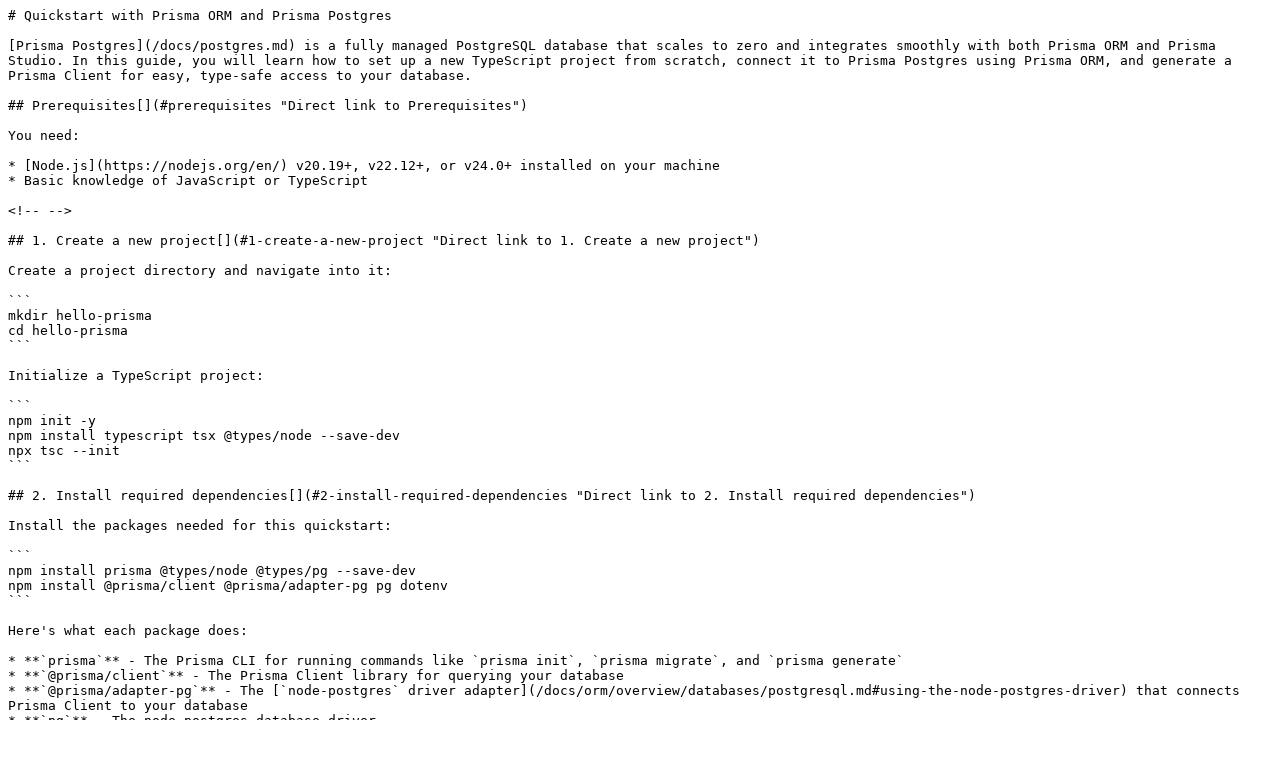

--- FILE ---
content_type: text/markdown; charset=utf-8
request_url: https://www.prisma.io/docs/getting-started/prisma-orm/quickstart/prisma-postgres
body_size: 2314
content:
# Quickstart with Prisma ORM and Prisma Postgres

[Prisma Postgres](/docs/postgres.md) is a fully managed PostgreSQL database that scales to zero and integrates smoothly with both Prisma ORM and Prisma Studio. In this guide, you will learn how to set up a new TypeScript project from scratch, connect it to Prisma Postgres using Prisma ORM, and generate a Prisma Client for easy, type-safe access to your database.

## Prerequisites[​](#prerequisites "Direct link to Prerequisites")

You need:

* [Node.js](https://nodejs.org/en/) v20.19+, v22.12+, or v24.0+ installed on your machine
* Basic knowledge of JavaScript or TypeScript

<!-- -->

## 1. Create a new project[​](#1-create-a-new-project "Direct link to 1. Create a new project")

Create a project directory and navigate into it:

```
mkdir hello-prisma
cd hello-prisma
```

Initialize a TypeScript project:

```
npm init -y
npm install typescript tsx @types/node --save-dev
npx tsc --init
```

## 2. Install required dependencies[​](#2-install-required-dependencies "Direct link to 2. Install required dependencies")

Install the packages needed for this quickstart:

```
npm install prisma @types/node @types/pg --save-dev 
npm install @prisma/client @prisma/adapter-pg pg dotenv
```

Here's what each package does:

* **`prisma`** - The Prisma CLI for running commands like `prisma init`, `prisma migrate`, and `prisma generate`
* **`@prisma/client`** - The Prisma Client library for querying your database
* **`@prisma/adapter-pg`** - The [`node-postgres` driver adapter](/docs/orm/overview/databases/postgresql.md#using-the-node-postgres-driver) that connects Prisma Client to your database
* **`pg`** - The node-postgres database driver
* **`@types/pg`** - TypeScript type definitions for node-postgres
* **`dotenv`** - Loads environment variables from your `.env` file

## 3. Configure ESM support[​](#3-configure-esm-support "Direct link to 3. Configure ESM support")

Update `tsconfig.json` for ESM compatibility:

tsconfig.json

```
{
  "compilerOptions": {
    "module": "ESNext",
    "moduleResolution": "bundler",
    "target": "ES2023",
    "strict": true,
    "esModuleInterop": true,
    "ignoreDeprecations": "6.0"
  }
}
```

Update `package.json` to enable ESM:

package.json

```
{
  "type": "module",
}
```

## 4. Initialize Prisma ORM and create a Prisma Postgres database[​](#4-initialize-prisma-orm-and-create-a-prisma-postgres-database "Direct link to 4. Initialize Prisma ORM and create a Prisma Postgres database")

You can now invoke the Prisma CLI by prefixing it with `npx`:

```
npx prisma
```

Next, set up your Prisma ORM project by creating your [Prisma Schema](/docs/orm/prisma-schema.md) file with the following command:

```
npx prisma init --db --output ../generated/prisma
```

info

You'll need to answer a few questions while setting up your Prisma Postgres database. Select the region closest to your location and a memorable name for your database.

Using local Prisma Postgres

If you want to use a local Prisma Postgres database instead of a cloud database, you can skip the `--db` flag and start a local Prisma Postgres instance by running `npx prisma dev`. For more details, see the [local Prisma Postgres documentation](/docs/postgres/database/local-development.md#setting-up-local-development-for-prisma-postgres).

This command does a few things:

* Creates a `prisma/` directory with a `schema.prisma` file containing your database connection and schema models
* Creates a new Prisma Postgres database (when using `--db` flag)
* Creates a `.env` file in the root directory for environment variables
* Creates a `prisma.config.ts` file for Prisma configuration

The generated `prisma.config.ts` file looks like this:

prisma.config.ts

```
import 'dotenv/config'
import { defineConfig, env } from 'prisma/config'

export default defineConfig({
  schema: 'prisma/schema.prisma',
  migrations: {
    path: 'prisma/migrations',
  },
  datasource: {
    url: env('DATABASE_URL'),
  },
})
```

The generated schema uses [the ESM-first `prisma-client` generator](/docs/orm/prisma-schema/overview/generators.md#prisma-client) with a custom output path:

prisma/schema.prisma

```
generator client {
  provider = "prisma-client"
  output   = "../generated/prisma"
}

datasource db {
  provider = "postgresql"
}
```

## 5. Define your data model[​](#5-define-your-data-model "Direct link to 5. Define your data model")

Open `prisma/schema.prisma` and add the following models:

prisma/schema.prisma

```
generator client {
  provider = "prisma-client"
  output   = "../generated/prisma"
}

datasource db {
  provider = "postgresql"
}

model User {
  id    Int     @id @default(autoincrement())
  email String  @unique
  name  String?
  posts Post[]
}

model Post {
  id        Int     @id @default(autoincrement())
  title     String
  content   String?
  published Boolean @default(false)
  author    User    @relation(fields: [authorId], references: [id])
  authorId  Int
}
```

## 6. Create and apply your first migration[​](#6-create-and-apply-your-first-migration "Direct link to 6. Create and apply your first migration")

Create your first migration to set up the database tables:

```
npx prisma migrate dev --name init
```

This command creates the database tables based on your schema.

Now run the following command to generate the Prisma Client:

```
npx prisma generate
```

## 7. Instantiate Prisma Client[​](#7-instantiate-prisma-client "Direct link to 7. Instantiate Prisma Client")

Now that you have all the dependencies installed, you can instantiate Prisma Client. You need to pass an instance of Prisma ORM's driver adapter to the `PrismaClient` constructor:

lib/prisma.ts

```
import "dotenv/config";
import { PrismaPg } from '@prisma/adapter-pg'
import { PrismaClient } from '../generated/prisma/client'

const connectionString = `${process.env.DATABASE_URL}`

const adapter = new PrismaPg({ connectionString })
const prisma = new PrismaClient({ adapter })

export { prisma }
```

tip

If you need to query your database via HTTP from an edge runtime (Cloudflare Workers, Vercel Edge Functions, etc.), use the [Prisma Postgres serverless driver](/docs/postgres/database/serverless-driver.md#use-with-prisma-orm).

## 8. Write your first query[​](#8-write-your-first-query "Direct link to 8. Write your first query")

Create a `script.ts` file to test your setup:

script.ts

```
import { prisma } from './lib/prisma'

async function main() {
  // Create a new user with a post
  const user = await prisma.user.create({
    data: {
      name: 'Alice',
      email: 'alice@prisma.io',
      posts: {
        create: {
          title: 'Hello World',
          content: 'This is my first post!',
          published: true,
        },
      },
    },
    include: {
      posts: true,
    },
  })
  console.log('Created user:', user)

  // Fetch all users with their posts
  const allUsers = await prisma.user.findMany({
    include: {
      posts: true,
    },
  })
  console.log('All users:', JSON.stringify(allUsers, null, 2))
}

main()
  .then(async () => {
    await prisma.$disconnect()
  })
  .catch(async (e) => {
    console.error(e)
    await prisma.$disconnect()
    process.exit(1)
  })
```

Run the script:

```
npx tsx script.ts
```

You should see the created user and all users printed to the console!

## 9. Explore your data with Prisma Studio[​](#9-explore-your-data-with-prisma-studio "Direct link to 9. Explore your data with Prisma Studio")

Prisma Studio is a visual editor for your database. Launch it with:

```
npx prisma studio --config ./prisma.config.ts
```

This opens a web interface where you can view and edit your data.

Supported databases

Prisma Studio currently supports PostgreSQL, MySQL, and SQLite. For more details, see [Databases supported by Prisma Studio](/docs/orm/tools/prisma-studio.md#databases-supported-by-prisma-studio).

## Next steps[​](#next-steps "Direct link to Next steps")

You've successfully set up Prisma ORM. Here's what you can explore next:

* **Learn more about Prisma Client**: Explore the [Prisma Client API](/docs/orm/prisma-client.md) for advanced querying, filtering, and relations
* **Database migrations**: Learn about [Prisma Migrate](/docs/orm/prisma-migrate.md) for evolving your database schema
* **Performance optimization**: Discover [query optimization techniques](/docs/orm/prisma-client/queries/query-optimization-performance.md)
* **Build a full application**: Check out our [framework guides](/docs/guides.md) to integrate Prisma ORM with Next.js, Express, and more
* **Join the community**: Connect with other developers on [Discord](https://pris.ly/discord)

## More info[​](#more-info "Direct link to More info")

* [Prisma Postgres documentation](/docs/postgres.md)
* [Prisma Config reference](/docs/orm/reference/prisma-config-reference.md)
* [Database connection management](/docs/orm/prisma-client/setup-and-configuration/databases-connections.md)
* [Cache your queries](/docs/postgres/database/caching.md#setting-up-caching-in-prisma-postgres)
